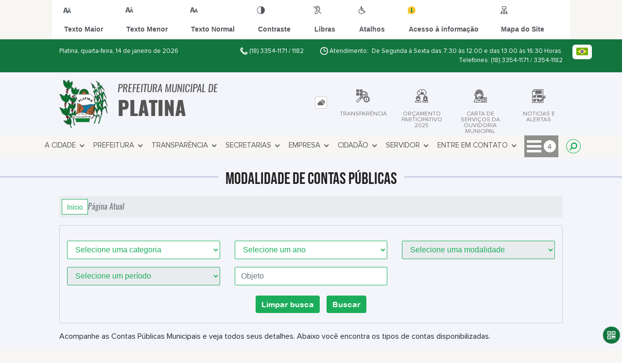

--- FILE ---
content_type: text/html; charset=UTF-8
request_url: https://platina.sp.gov.br/conta-publica
body_size: 15756
content:
<!DOCTYPE html>
<html lang="pt-BR">

<head>
    <meta charset="UTF-8">
    
        
            <meta name="theme-color" content="#1cad5b">
    
    <title>Contas Públicas - Prefeitura Municipal  de Platina</title>
                            <meta name="description" content="Contas Públicas da Prefeitura Municipal  de Platina" />
                            <meta name="keywords" content="contas publicas, prefeitura, municipal, platina, cidade" />
                <meta property="og:url" content="http://platina.sp.gov.br/conta-publica" />
                <meta property="og:image" content="https://www.platina.sp.gov.br/admin/globalarq/logo/f9ca37a6f437bea4a399f2196c6b0877.webp" />
                <meta property="og:title" content="Prefeitura Municipal de Platina" />
                <meta property="og:description" content="Prefeitura Municipal de Platina" />
                <meta property="og:site_name" content="Prefeitura Municipal de Platina" />
                <meta property="og:type" content="website" />
                <meta name="viewport" content="width=device-width, initial-scale=1.0">
    <link rel="stylesheet" type="text/css" href="/site/js/plugins/grid-tab/gridtab.css">    <!-- Le styles -->
    <link href="/admin/icones/familia/style.css" media="screen" rel="stylesheet" type="text/css">
<link href="/site/css/bootstrap-4.3.1/css/bootstrap.min.css" media="screen" rel="stylesheet" type="text/css">
<link href="/site/css/normalize.css" media="screen" rel="stylesheet" type="text/css">
<link href="/site/css/css.css" media="screen" rel="stylesheet" type="text/css">
<link href="/site/css/cssCustom.css?v=1768378748" media="screen" rel="stylesheet" type="text/css">
<link href="/site2/css/css_v2.css" media="screen" rel="stylesheet" type="text/css">
<link href="/site/js/plugins/tradutor/tradutor.css" media="screen" rel="stylesheet" type="text/css">
<link href="/site2/css/font/icomoon_v2/style.css" media="screen" rel="stylesheet" type="text/css">
<link href="/site/css/mini-plugins.css" media="screen" rel="stylesheet" type="text/css">
<link href="/site/css/animate.min.css" media="screen" rel="stylesheet" type="text/css">
<link href="/site/css/ekko-lightbox.css" media="screen" rel="stylesheet" type="text/css">
<link href="/site/js/plugins/calendario/dncalendar-skin.css" media="screen" rel="stylesheet" type="text/css">
<link href="/site/css/font/fontawesome/font-awesome.min.css" media="screen" rel="stylesheet" type="text/css">
<link href="/site/js/plugins/menu/sm-core-css.css" media="screen" rel="stylesheet" type="text/css">
<link href="/site/js/plugins/menu/sm-clean.css" media="screen" rel="stylesheet" type="text/css">
<link href="/site/js/plugins/owlcarousel/owl.carousel.min.css" media="screen" rel="stylesheet" type="text/css">
<link href="/site/js/plugins/owlcarousel/owl.theme.default.min.css" media="screen" rel="stylesheet" type="text/css">
<link href="/site/css/font/ArialNarrow/styles.css" media="screen" rel="stylesheet" type="text/css">
<link href="/site/css/font/ArialRoundedMTBold/styles.css" media="screen" rel="stylesheet" type="text/css">
<link href="/site/css/font/BebasNeue-Regular/styles.css" media="screen" rel="stylesheet" type="text/css">
<link href="/site/css/font/MyriadPro-Regular/styles.css" media="screen" rel="stylesheet" type="text/css">
<link href="/site/css/font/MyriadPro-Light/styles.css" media="screen" rel="stylesheet" type="text/css">
<link href="/site/css/font/MyriadPro-Bold/styles.css" media="screen" rel="stylesheet" type="text/css">
<link href="/site/css/font/Oswald-ExtraLight/styles.css" media="screen" rel="stylesheet" type="text/css">
<link href="/site/css/font/Oswald-LightItalic/styles.css" media="screen" rel="stylesheet" type="text/css">
<link href="/site/css/font/Oswald-Heavy/styles.css" media="screen" rel="stylesheet" type="text/css">
<link href="/site/css/font/Oswald-Regular/styles.css" media="screen" rel="stylesheet" type="text/css">
<link href="/site/css/font/Oswald-RegularItalic/styles.css" media="screen" rel="stylesheet" type="text/css">
<link href="/site/css/font/ProximaNova-Regular/styles.css" media="screen" rel="stylesheet" type="text/css">
<link href="/site/css/speech.css" media="screen" rel="stylesheet" type="text/css">
<link href="/site/js/plugins/acessibilidade/jbility.css" media="screen" rel="stylesheet" type="text/css">
<link href="/admin/globalarq/logo/favicon.webp" rel="shortcut icon" type="image/vnd.microsoft.icon">    
          <script>
          var _paq = window._paq = window._paq || [];
          /* tracker methods like "setCustomDimension" should be called before "trackPageView" */
          _paq.push(['trackPageView']);
          _paq.push(['enableLinkTracking']);
          (function() {
              var u="https://analytics.kingpage.com.br/";
              _paq.push(['setTrackerUrl', u+'matomo.php']);
              _paq.push(['setSiteId', '12']);
              var d=document, g=d.createElement('script'), s=d.getElementsByTagName('script')[0];
              g.async=true; g.src=u+'matomo.js'; s.parentNode.insertBefore(g,s);
          })();
      </script>
    </head>

<style>
     :root {
        --tamanho-fonte-cidade: 40px;
                    --cor-icon: #12753e;
                        /*cores que se trocam*/
            --cor-primaria: #1cad5b;
            --cor-secundaria: #12753e;
                        }

    .img-logo {
        width: 100px;
        height: 100px;
        background: url(/admin/globalarq/logo/f9ca37a6f437bea4a399f2196c6b0877.webp);
        background-size: 100% 100%;
    }

    .img-logo-rodape {
        width: 100px;
        height: 100px;
        background: url(/admin/globalarq/logo/6c020ec4384a485ff88d3939827975f0_reta.webp);
        background-size: 100% 100%;
        margin-bottom: 10px;
    }

    .btn-menu-mobile {
        background: url('../../../../admin/globalarq/logo/f9ca37a6f437bea4a399f2196c6b0877.webp') no-repeat;
        background-size: 50px auto;
    }

    .caixa-dialogo {
        background: linear-gradient(rgba(255, 255, 255, .9), rgba(255, 255, 255, .9)), url('../../admin/globalarq/logo/f9ca37a6f437bea4a399f2196c6b0877.webp') space;
    }
</style>

<body>
    <!-- INICIO VLIBRAS -->
    <div vw class="enabled">
        <div vw-access-button class="active"></div>
        <div vw-plugin-wrapper>
            <div class="vw-plugin-top-wrapper"></div>
        </div>
    </div>
    <!-- FIM VLIBRAS -->
    <!--barra lateral de acessibilidade-->
    
                        <div class="acessibilidade acessibilidade_topo col-md-6 col-lg-12 col-xl-10">
                            <div class="btn-acessibilidade">
                                <img src="/site/js/plugins/acessibilidade/acessibilidade/acessibilidade-btn-mobile.png" alt="Texto Maior" title="Texto Maior" />
                            </div>
                            <div id="increaseFont" class="acessibilidade_div" style="border-top-right-radius: 4px">
                                <div class="img-acessibilidade aumenta-texto">
                                    <img src="/site/js/plugins/acessibilidade/acessibilidade/acessibilidade-aumenta-texto.png" alt="Texto Maior" title="Texto Maior" />
                                </div>
                                <span class="texto-acessibilidade" unselectable="on">Texto Maior</span>
                            </div>
                            <div id="decreaseFont" class="acessibilidade_div">
                                <div class="img-acessibilidade diminui-texto">
                                    <img src="/site/js/plugins/acessibilidade/acessibilidade/acessibilidade-diminui-texto.png" alt="Texto Menor" title="Texto Menor" />
                                </div>
                                <span class="texto-acessibilidade" unselectable="on">Texto Menor</span>
                            </div>
                            <div id="resetaFont" class="acessibilidade_div">
                                <div class="img-acessibilidade reseta-texto">
                                    <img src="/site/js/plugins/acessibilidade/acessibilidade/acessibilidade-reseta-texto.png" alt="Texto Normal" title="Texto Normal" />
                                </div>
                                <span class="texto-acessibilidade" unselectable="on">Texto Normal</span>
                            </div>
                            <div id="contrast" class="acessibilidade_div">
                                <div class="img-acessibilidade contraste">
                                    <img src="/site/js/plugins/acessibilidade/acessibilidade/acessibilidade-contraste.png" alt="Contraste" title="Contraste" />
                                </div>
                                <span class="texto-acessibilidade" unselectable="on">Contraste</span>
                            </div>
                            <a class="mostra-libra" rel="" title="Vlibras">
                                <div class="acessibilidade_div">
                                    <div class="img-acessibilidade libras">
                                        <img src="/site/js/plugins/acessibilidade/acessibilidade/acessibilidade-libras.png" alt="Libras" title="Libras" />
                                    </div>
                                    <span class="texto-acessibilidade" unselectable="on">Libras</span>
                                </div>
                                <div class="caixa-balao">
                                    <div class="balao">
                                        <img src="/site/js/plugins/acessibilidade/acessibilidade/vlibras.gif" alt="Vlibras" title="Vlibras" />
                                        <p>O conteúdo desse portal pode ser acessível em Libras usando o VLibras</p>
                                    </div>
                                </div>
                            </a>
                            <div class="mostra-atalho" rel="" title="Teclas de Atalho">
                                <div class="acessibilidade_div">
                                    <div class="img-acessibilidade libras">
                                        <img src="/site/js/plugins/acessibilidade/acessibilidade/acessibilidade-atalho.png" alt="Libras" title="Libras" />
                                    </div>
                                    <span class="texto-acessibilidade" unselectable="on">Atalhos</span>
                                </div>
                                <div class="caixa-balao caixa-atalho">
                                    <div class="balao">
                                        <p><a id="altZ" title="Abrir Caixa de Pesquisa">Alt + Z - Abrir Caixa de Pesquisa</a></p>
                                        <p><a id="altC" title="Foco no Menu">Alt + C - Foco no Menu</a></p>
                                        <p><a id="altR" title="Ir para o Rodapé do Site">Alt + R - Ir para o Rodapé do Site</a></p>
                                        <p><a id="altB" title="Ativar Alto Contraste">Alt + B - Ativar Alto Contraste</a></p>
                                        <p><a id="altW" title="Aumentar Letra">Alt + W - Aumentar Letra</a></p>
                                        <p><a id="altS" title="Diminuir Letra">Alt + S - Diminuir Letra</a></p>
                                        <p><a id="altQ" title="Letra Normal">Alt + Q - Letra Normal</a></p>
                                        <p><a id="altN" title="Ir para o Conteúdo do Site">Alt + N - Ir para o Conteúdo do Site</a></p>
                                        <p><a id="altL" title="Abrir Libras">Alt + L - Abrir Libras</a></p>
                                    </div>
                                </div>
                            </div><a target="_blank" href="" rel="nofollow" title="Acesso à informação"><div class="acessibilidade_div">
                                        <div class="img-acessibilidade acesso-informacao">
                                            <img src="/site/js/plugins/acessibilidade/acessibilidade/acessibilidade-acesso-informacao.png" alt="Acesso à informação" title="Acesso à informação" />
                                        </div>
                                        <span class="texto-acessibilidade" unselectable="on">Acesso à informação</span>
                                    </div>
                                </a>
                                <a rel="" href="/mapa-site/" title="Mapa do Site">
                                <div class="acessibilidade_div">
                                    <div class="img-acessibilidade">
                                        <img src="/site/js/plugins/acessibilidade/acessibilidade/acessibilidade-mapa-site.png" alt="Libras" title="Libras" />
                                    </div>
                                    <span class="texto-acessibilidade" unselectable="on">Mapa do Site</span>
                                </div>
                            </a>
                        </div>
                    </div>
    <div class="container-all">
        
                
                <style>
                    .conteudo-hidden_v2 {
                        clear: both;
                        display: block;
                        height: 0;
                        width: 0;
                        overflow: hidden;
                        visibility: hidden;
                        margin: 0 !important;
                    }
                </style>

                <div class="container-atendimento desktop" data-tipo="">
                        <div class="center col-md-12 col-lg-12 col-xl-10">
                            <div class="row">
                                <div class="col-sm-4 col-xl-6 titulo-left">
                                    <p>Platina, quarta-feira, 14 de janeiro de 2026
                                        <font class="right"><img src="/site/imagens/atendimento-telefone.png" alt="Telefone" />
                                            (18) 3354-1171 / 1182</font>
                                    </p>
                                </div>
                                <div class="col-sm-6 titulo-right" align="right">
                                    <p>
                                        <img src="/site/imagens/atendimento-horario.png" alt="Atendimento" />
                                        Atendimento: De Segunda à Sexta das 7:30 às 12:00 e das 13:00 às 16:30 Horas. Telefones: (18) 3354-1171 / 3354-1182
                                    </p>
                                </div>
                                <div id="google_translate_element"></div>
                                <div class="wrapper_linguagem" id="linguagem_desktop">
                                    <div class="container_linguagem">
                                        <button class="linguagem_button">
                                            <img src="/site/imagens/linguagem/brasil.png" />
                                        </button>
                                        <div class="linguagem_content animate__fadeIn">
                                            <div class="linguagem_titulo"><p>Idioma</p></div>
                                            <div class="linguagem_card" id="pt">
                                                <img src="/site/imagens/linguagem/brasil.png" />
                                                <p class="linguagem_selecionada">Português</p>
                                            </div>
                                            <div class="linguagem_card" id="en">
                                                <img src="/site/imagens/linguagem/estados-unidos.png" />
                                                <p>English</p>
                                            </div>
                                            <div class="linguagem_card" id="es">
                                                <img src="/site/imagens/linguagem/espanha.png" />
                                                <p>Español</p>
                                            </div>
                                            <div class="linguagem_card" id="fr">
                                                <img src="/site/imagens/linguagem/franca.png" />
                                                <p>Français</p>
                                            </div>
                                            <div class="linguagem_card" id="de">
                                                <img src="/site/imagens/linguagem/alemanha.png" />
                                                <p>Deutsch</p>
                                            </div>
                                            <div class="linguagem_card" id="it">
                                                <img src="/site/imagens/linguagem/italia.png" />
                                                <p>Italiano</p>
                                            </div>
                                        </div>
                                    </div>
                                </div>
                            </div>
                        </div>
                    </div>
                    <div class="container-previsao desktop">
                        <div class="center col-md-12 col-lg-12 col-xl-10">
                            <div class="row"><div class="col-md-6">
                                        <a href="https://www.platina.sp.gov.br/" rel="" title="Prefeitura Municipal  de Platina">
                                            <div class="img-logo"></div>
                                        </a>
                                        <a href="https://www.platina.sp.gov.br/" rel="" title="Prefeitura Municipal  de Platina">
                                            <h2>Prefeitura Municipal  de<br />
                                                <font class="nome-cidade" style="top: 5px;position: relative;">Platina</font>
                                            </h2>
                                        </a>
                                    </div><div class="col-md-6 col-sm-12 padding-topo-0" align="center">
                                    <div class="row">

                                        <div class="col-md-1 col-sm-12">
                                            <ul class="nav nav-pills flex-column" id="previsaoTab" role="tablist">
                                                        <li class="nav-item">
                                                            <a class="nav-link active" id="home-tab" data-toggle="tab" href="#btn-link" role="tab" aria-controls="home" aria-selected="true">
                                                                <div class="img-topo-link"></div>
                                                            </a>
                                                        </li>
                                                    
                                                <li class="nav-item">
                                                    <a class="nav-link " id="profile-tab" data-toggle="tab" href="#btn-previsao" role="tab" aria-controls="profile" aria-selected="false">
                                                        <div class="img-topo-prev"></div>
                                                    </a>
                                                </li>
                                            </ul>
                                        </div>
                                        <!-- /.col-md-4 -->
                                        <div class="col-md-11 col-sm-12">
                                            <div class="tab-content" id="previsaoTabContent"> <div class="tab-pane fade show active text-left text-light padding-tab-pane" id="btn-link" role="tabpanel" aria-labelledby="home-tab"><div class="row link-rapido"><div class="col-lg-3 col-md-6 col-sm-6 alinha-center container-link-rapido" data-has-sub="false">
                                <a href="https://platina.govbr.cloud/pronimtb" rel="nofollow" target="_blank" title="Transparência" class="link-primario-toggle">
                                    <div class="link-primario muda-cor">
                                        <div>
                                            <span class="icon-11"><span class="path1"></span><span class="path2"></span><span class="path3"></span><span class="path4"></span><span class="path5"></span><span class="path6"></span><span class="path7"></span><span class="path8"></span><span class="path9"></span><span class="path10"></span><span class="path11"></span><span class="path12"></span><span class="path13"></span><span class="path14"></span><span class="path15"></span><span class="path16"></span><span class="path17"></span><span class="path18"></span><span class="path19"></span></span>
                                            <p>Transparência</p>
                                        </div>
                                    </div>
                                </a><div class="separa-sub-link"></div></div><div class="col-lg-3 col-md-6 col-sm-6 alinha-center container-link-rapido" data-has-sub="false">
                                <a href="https://www.platina.sp.gov.br/pagina/5/orcamento-participativo/" rel="" target="_self" title="Orçamento Participativo 2025" class="link-primario-toggle">
                                    <div class="link-primario muda-cor">
                                        <div>
                                            <span class="icon-66"><span class="path1"></span><span class="path2"></span><span class="path3"></span><span class="path4"></span><span class="path5"></span><span class="path6"></span><span class="path7"></span><span class="path8"></span><span class="path9"></span></span>
                                            <p>Orçamento Participativo 2025</p>
                                        </div>
                                    </div>
                                </a><div class="separa-sub-link"></div></div><div class="col-lg-3 col-md-6 col-sm-6 alinha-center container-link-rapido" data-has-sub="false">
                                <a href="https://platina.sp.gov.br/public/admin/globalarq/uploads/files/Carta-de-Servi%C3%A7os-ao-Usu%C3%A1rio.pdf" rel="nofollow" target="_blank" title="Carta de Serviços da Ouvidoria Municipal" class="link-primario-toggle">
                                    <div class="link-primario muda-cor">
                                        <div>
                                            <span class="icon-117"><span class="path1"></span><span class="path2"></span><span class="path3"></span><span class="path4"></span><span class="path5"></span><span class="path6"></span><span class="path7"></span><span class="path8"></span><span class="path9"></span><span class="path10"></span><span class="path11"></span><span class="path12"></span></span>
                                            <p>Carta de Serviços da Ouvidoria Municipal</p>
                                        </div>
                                    </div>
                                </a><div class="separa-sub-link"></div></div><div class="col-lg-3 col-md-6 col-sm-6 alinha-center container-link-rapido" data-has-sub="false">
                                <a href="https://www.platina.sp.gov.br/pagina/16/noticias-e-alertas/" rel="" target="_self" title="Noticias e Alertas" class="link-primario-toggle">
                                    <div class="link-primario muda-cor">
                                        <div>
                                            <span class="icon-147"><span class="path1"></span><span class="path2"></span><span class="path3"></span><span class="path4"></span><span class="path5"></span><span class="path6"></span><span class="path7"></span><span class="path8"></span><span class="path9"></span><span class="path10"></span><span class="path11"></span><span class="path12"></span><span class="path13"></span><span class="path14"></span><span class="path15"></span><span class="path16"></span><span class="path17"></span><span class="path18"></span></span>
                                            <p>Noticias e Alertas</p>
                                        </div>
                                    </div>
                                </a><div class="separa-sub-link"></div></div></div>
                                                    </div><div class="tab-pane fade text-left text-light " id="btn-previsao" role="tabpanel" aria-labelledby="profile-tab">
                                                    <div class="previsao_tempo">
                    <div class="container-prev efeito-prev">
                        <div class="mostraPrev" style="display:none !important;"></div>
                        <div class="dia">
                        <div class="alinha-prev">
                            <div class="semana">
                                Terç
                            </div>
                            <div class="data">
                                13/01
                            </div>
                            </div>
                            <div class="tempo"   style="background:url(/site/imagens/prev-tempo/clima.png) -5px -63px no-repeat;">
                            
                            </div>
                            <div class="msg-clima">
                            Chuvas Isoladas
                            </div>
                        </div>
                        <div class="escondePrev" style="display:table !important;">
                        
                        <div class="tempMax">
                            Máx 30&nbsp;°C
                        </div>
                        <div class="tempMin">
                            Min 20&nbsp;°C
                        </div>
                        <div class="separaPrevTemp">
                        
                        </div>
                        <div class="umiIndice">                           
                            <div class="uv">Índice UV</div>
                            <div class="ico">0.0</div>
                        </div>
                        </div>
                    </div> 
                    <div class="container-prev separa-dia">
                        <div class="mostraPrev"></div>
                        <div class="dia">
                        <div class="alinha-prev">
                            <div class="semana">
                                Quar
                            </div>
                            <div class="data">
                                14/01
                            </div>
                            </div>
                            <div class="tempo"   style="background:url(/site/imagens/prev-tempo/clima.png) -4px 4px no-repeat;">
                                
                            </div>
                            <div class="msg-clima">
                            Chuva
                            </div>
                        </div>
                        <div class="escondePrev">
                        
                        <div class="tempMax">
                            Máx 29&nbsp;°C
                        </div>
                        <div class="tempMin">
                            Min 20&nbsp;°C
                        </div>
                        <div class="separaPrevTemp">
                        
                        </div>
                        <div class="umiIndice">                           
                            <div class="uv">Índice UV</div>
                            <div class="ico">0.0</div>
                        </div>
                        </div>
                    </div> 
                    <div class="container-prev separa-dia">
                        <div class="mostraPrev"></div>
                        <div class="dia">
                            <div class="alinha-prev">
                            <div class="semana">
                                Quin
                            </div>
                            <div class="data">
                                15/01
                            </div>
                            </div>
                            <div class="tempo"   style="background:url(/site/imagens/prev-tempo/clima.png) -318px -58px no-repeat;">
                                
                            </div>
                            <div class="msg-clima">
                            Parcialmente Nublado
                            </div>
                        </div>
                        <div class="escondePrev">
                        
                        <div class="tempMax">
                            Máx 28&nbsp;°C
                        </div>
                        <div class="tempMin">
                            Min 18&nbsp;°C
                        </div>
                        <div class="separaPrevTemp">
                        
                        </div>
                        <div class="umiIndice">                           
                            <div class="uv">Índice UV</div>
                            <div class="ico">0.0</div>
                        </div>
                        </div>
                    </div> 
                    <div class="container-prev separa-dia">
                        <div class="mostraPrev"></div>
                        <div class="dia">
                        <div class="alinha-prev">
                            <div class="semana">
                                Sext
                            </div>
                            <div class="data">
                                16/01
                            </div>
                            </div>
                            <div class="tempo"   style="background:url(/site/imagens/prev-tempo/clima.png) -5px -63px no-repeat;">
                                
                            </div>
                            <div class="msg-clima">
                            Chuvas Isoladas
                            </div>
                        </div>
                        <div class="escondePrev">
                        
                        <div class="tempMax">
                            Máx 31&nbsp;°C
                        </div>
                        <div class="tempMin">
                            Min 20&nbsp;°C
                        </div>
                        <div class="separaPrevTemp">
                        
                        </div>
                        <div class="umiIndice">                           
                            <div class="uv">Índice UV</div>
                            <div class="ico">0.0</div>
                        </div>
                        </div>
                    </div> 
                    </div> 
                    
                                                </div>
                                            </div>
                                            <!--tab content end-->
                                        </div><!-- col-md-8 end -->
                                    </div>
                                </div>
                            </div>
                        </div>
                    </div>

                    <!--menu da versão desktop-->
                    <div class="container-menu">
                        <div class="menu padding-0 center col-md-12 col-lg-11 col-xl-10">
                            <div class="wrapper_linguagem" style="display: none">
                                <div class="container_linguagem">
                                    <button class="linguagem_button">
                                        <img src="/site/imagens/linguagem/brasil.png" />
                                    </button>
                                    <div class="linguagem_content animate__fadeIn">
                                        <div class="linguagem_titulo"><p>Idioma</p></div>
                                        <div class="linguagem_card" id="pt">
                                            <img src="/site/imagens/linguagem/brasil.png" />
                                            <p class="linguagem_selecionada">Português</p>
                                        </div>
                                        <div class="linguagem_card" id="en">
                                            <img src="/site/imagens/linguagem/estados-unidos.png" />
                                            <p>English</p>
                                        </div>
                                        <div class="linguagem_card" id="es">
                                            <img src="/site/imagens/linguagem/espanha.png" />
                                            <p>Español</p>
                                        </div>
                                        <div class="linguagem_card" id="fr">
                                            <img src="/site/imagens/linguagem/franca.png" />
                                            <p>Français</p>
                                        </div>
                                        <div class="linguagem_card" id="de">
                                            <img src="/site/imagens/linguagem/alemanha.png" />
                                            <p>Deutsch</p>
                                        </div>
                                        <div class="linguagem_card" id="it">
                                            <img src="/site/imagens/linguagem/italia.png" />
                                            <p>Italiano</p>
                                        </div>
                                    </div>
                                </div>
                            </div>
                            <nav id="main-nav" class="greedy">
                            
                            <div class="btn-menu-mobile">
                                <div id="toggle">
                                    <div class="one"></div>
                                    <div class="two"></div>
                                    <div class="three"></div>
                                </div>
                                <a href="https://www.platina.sp.gov.br/" rel="" title="Prefeitura Municipal  de Platina">
                                    <p>Prefeitura Municipal  de</p>
                                    <span>Platina</span>
                                </a>
                            </div><!-- Sample menu definition -->
                                <ul id="main-menu" class="sm sm-clean left links">
                                    <li class="grupo-menu box-shadow"><a href=# target=_self rel="">A Cidade</a><ul><li class="box-shadow sub-link"><a href=https://www.platina.sp.gov.br/ target=_self rel="">Página Principal</a></li><li class="box-shadow sub-link"><a href=https://www.platina.sp.gov.br/pagina/2/cidade-digital target=_self rel="">Cidade Digital</a></li><li class="box-shadow sub-link"><a href=http://platina.sp.gov.br/cidade target=_self rel="">História do Município</a></li><li class="box-shadow sub-link"><a href=http://platina.sp.gov.br/cidade/hino target=_self rel="">Hino</a></li><li class="box-shadow sub-link"><a href=http://platina.sp.gov.br/guia-da-cidade target=_self rel="">Guia da Cidade</a></li><li class="box-shadow sub-link"><a href=http://platina.sp.gov.br/cidade/simbolo target=_self rel="">Símbolos Municipais</a></li><li class="box-shadow sub-link"><a href=http://platina.sp.gov.br/album-de-fotos target=_self rel="">Álbuns</a></li><li class="box-shadow sub-link"><a href=http://platina.sp.gov.br/web-radio target=_self rel="">Web Rádio</a></li></ul></li><li class="grupo-menu box-shadow"><a href=# target=_self rel="">Prefeitura</a><ul><li class="box-shadow sub-link"><a href=http://platina.sp.gov.br/prefeitura target=_self rel="">Galeria de Prefeitos</a></li><li class="box-shadow sub-link"><a href=http://platina.sp.gov.br/prefeitura/organograma target=_self rel="">Organograma</a></li><li class="box-shadow sub-link"><a href=https://www.platina.sp.gov.br/pagina/3/legislatura target=_self rel="">Legislatura</a></li><li class="box-shadow sub-link"><a href=http://platina.sp.gov.br/estrutura target=_self rel="">Estrutura Física</a></li><li class="box-shadow sub-link"><a href=http://platina.sp.gov.br/galeria-videos target=_self rel="">Canal da Prefeitura</a></li><li class="box-shadow sub-link"><a href=http://platina.sp.gov.br/comissao target=_self rel="">Comissões e Conselhos</a></li><li class="box-shadow sub-link"><a href=http://platina.sp.gov.br/audiencia-publica target=_self rel="">Audiências Públicas</a></li><li class="box-shadow sub-link"><a href=http://platina.sp.gov.br/evento target=_self rel="">Calendário de eventos</a></li><li class="box-shadow sub-link"><a href=http://platina.sp.gov.br/glossario target=_self rel="">Glossário</a></li><li class="box-shadow sub-link"><a href=http://platina.sp.gov.br/prefeitura/telefones target=_self rel="">Telefones Úteis</a></li><li class="box-shadow sub-link"><a href=http://platina.sp.gov.br/prefeitura/links-uteis target=_self rel="">Links Úteis</a></li><li class="box-shadow sub-link"><a href=http://platina.sp.gov.br/expediente target=_self rel="">Expediente</a></li></ul></li><li class="grupo-menu box-shadow"><a href=# target=_self rel="">Transparência</a><ul><li class="box-shadow sub-link"><a href=https://platina.govbr.cloud/pronimtb target=_blank rel="nofollow">Portal da Transparência (GovBR)</a></li><li class="box-shadow sub-link"><a href=http://platina.sp.gov.br/conta-publica target=_self rel="">Contas Públicas</a></li><li class="box-shadow sub-link"><a href=http://platina.sp.gov.br/licitacao target=_self rel="">Licitação</a></li><li class="box-shadow sub-link"><a href=http://platina.sp.gov.br/ata-abertura target=_self rel="">Atas de Abertura</a></li><li class="box-shadow sub-link"><a href=http://platina.sp.gov.br/ata-registro-preco target=_self rel="">Atas de Registro de Preço</a></li><li class="box-shadow sub-link"><a href=http://platina.sp.gov.br/contrato target=_self rel="">Contratos</a></li><li class="box-shadow sub-link"><a href=http://platina.sp.gov.br/itr target=_self rel="">Itr</a></li><li class="box-shadow sub-link"><a href=http://platina.sp.gov.br/plano-municipal target=_self rel="">Planos Municipais</a></li><li class="box-shadow sub-link"><a href=http://platina.sp.gov.br/consulta-protocolo target=_self rel="">Protocolo</a></li><li class="box-shadow sub-link"><a href=http://platina.sp.gov.br/terceiro-setor target=_self rel="">Terceiro Setor</a></li><li class="box-shadow sub-link"><a href=http://platina.sp.gov.br/legislacao target=_self rel="">Legislação</a></li><li class="box-shadow sub-link"><a href=http://platina.sp.gov.br/unidade-fiscal target=_self rel="">Unidade Fiscal</a></li></ul></li><li class="grupo-menu box-shadow"><a href='#' target=_self rel="">Secretarias</a><ul><li class="grupo-menu box-shadow"><a href=https://www.platina.sp.gov.br/pagina/11/administracao-planejamento-gestao-e-recursos-humanos target=_self rel="">Administração, Planejamento, Gestão e RH</a><ul><li class="grupo-menu box-shadow"><a href=https://www.platina.sp.gov.br/admin/cria-pagina/pagina/cria/23 target=_self rel="">Tecnologia</a><ul><li class="box-shadow sub-link"><a href=https://www.platina.sp.gov.br/pagina/22/monitoramento/ target=_self rel="">Monitoramento</a></li></ul></li></ul></li><li class="grupo-menu box-shadow"><a href=https://www.platina.sp.gov.br/pagina/13/agricultura target=_self rel="">Agricultura</a><ul><li class="box-shadow sub-link"><a href=https://www.platina.sp.gov.br/pagina/15/alertas target=_self rel="">Alertas</a></li></ul></li><li class="grupo-menu box-shadow"><a href='#' target=_self rel="">Saúde</a><ul><li class="box-shadow sub-link"><a href=https://www.platina.sp.gov.br/pagina/6/estoque-de-medicamento-sus-farmacia target=_self rel="">Farmácia</a></li></ul></li><li class="grupo-menu box-shadow"><a href=# target=_self rel="">Educação</a><ul><li class="box-shadow sub-link"><a href=https://www.platina.sp.gov.br/portal-educacao target=_self rel="">Portal da Educação</a></li><li class="box-shadow sub-link"><a href=https://www.platina.sp.gov.br/pagina/21/matriculas-escolares target=_self rel="">Matriculas Escolares</a></li></ul></li></ul></li><li class="grupo-menu box-shadow"><a href=http://platina.sp.gov.br/empresa target=_self rel="">Empresa</a><ul><li class="box-shadow sub-link"><a href=https://www.platina.sp.gov.br/pagina/4/nota-fiscal-eletronica target=_blank rel="nofollow">Nota Fiscal Eletrônica</a></li><li class="box-shadow sub-link"><a href=http://platina.sp.gov.br/licitacao target=_self rel="">Licitação</a></li><li class="box-shadow sub-link"><a href=http://platina.sp.gov.br/ata-abertura target=_self rel="">Atas de Abertura</a></li><li class="box-shadow sub-link"><a href=http://platina.sp.gov.br/ata-registro-preco target=_self rel="">Atas de Registro de Preço</a></li><li class="box-shadow sub-link"><a href=http://platina.sp.gov.br/contrato target=_self rel="">Contratos</a></li><li class="box-shadow sub-link"><a href=http://platina.sp.gov.br/noticia/categoria target=_self rel="">Notícias</a></li><li class="box-shadow sub-link"><a href=http://platina.sp.gov.br/prefeitura/perguntas-frequentes target=_self rel="">Perguntas Frequentes</a></li></ul></li><li class="grupo-menu box-shadow"><a href=http://platina.sp.gov.br/cidadao target=_self rel="">Cidadão</a><ul><li class="box-shadow sub-link"><a href=http://platina.sp.gov.br/licitacao target=_self rel="">Licitação</a></li><li class="box-shadow sub-link"><a href=http://platina.sp.gov.br/legislacao target=_self rel="">Legislação</a></li><li class="box-shadow sub-link"><a href=http://platina.sp.gov.br/conta-publica target=_self rel="">Contas Públicas</a></li><li class="box-shadow sub-link"><a href=http://platina.sp.gov.br/contrato target=_self rel="">Contratos</a></li><li class="box-shadow sub-link"><a href=http://platina.sp.gov.br/agendamento target=_self rel="">Agendamento Online</a></li><li class="box-shadow sub-link"><a href=http://platina.sp.gov.br/concurso target=_self rel="">Concurso</a></li><li class="box-shadow sub-link"><a href=https://www.govbrdioenet.com.br/list/platina target=_blank rel="nofollow">Diário Oficial</a></li><li class="box-shadow sub-link"><a href=http://platina.sp.gov.br/bolsa-familia target=_self rel="">Bolsa Família</a></li><li class="box-shadow sub-link"><a href=http://platina.sp.gov.br/junta-militar target=_self rel="">Junta Militar</a></li><li class="box-shadow sub-link"><a href=http://platina.sp.gov.br/denuncia-de-descarte target=_self rel="">Denúncia de Descarte Irregular</a></li><li class="box-shadow sub-link"><a href=http://platina.sp.gov.br/meio-ambiente target=_self rel="">Meio Ambiente</a></li><li class="box-shadow sub-link"><a href=http://platina.sp.gov.br/noticia/categoria target=_self rel="">Notícias</a></li><li class="box-shadow sub-link"><a href=http://platina.sp.gov.br/portal-educacao target=_self rel="">Portal da Educação</a></li><li class="box-shadow sub-link"><a href=http://platina.sp.gov.br/prefeitura/perguntas-frequentes target=_self rel="">Perguntas Frequentes</a></li><li class="box-shadow sub-link"><a href=http://platina.sp.gov.br/sus target=_self rel="">Sus</a></li><li class="box-shadow sub-link"><a href=http://platina.sp.gov.br/carta-servico/categoria target=_self rel="">Carta de Serviço</a></li></ul></li><li class="grupo-menu box-shadow"><a href=# target=_self rel="">Servidor</a><ul><li class="box-shadow sub-link"><a href=http://platina.sp.gov.br/webmail target=_blank rel="nofollow">Webmail</a></li></ul></li><li class="grupo-menu box-shadow"><a href=# target=_self rel="">Entre em Contato</a><ul><li class="box-shadow sub-link"><a href=http://platina.sp.gov.br/sic-servico-de-informacao-ao-cidadao target=_self rel="">Sic</a></li><li class="box-shadow sub-link"><a href=http://platina.sp.gov.br/ouvidoria target=_self rel="">Ouvidoria</a></li><li class="box-shadow sub-link"><a href=http://platina.sp.gov.br/carta-servico/categoria target=_self rel="">Carta de Serviço</a></li><li class="box-shadow sub-link"><a href=http://platina.sp.gov.br/fale-conosco target=_self rel="">Fale Conosco</a></li><li class="box-shadow sub-link"><a href=http://platina.sp.gov.br/poda-arvore target=_self rel="">Poda de Árvores</a></li><li class="box-shadow sub-link"><a href=http://platina.sp.gov.br/troca-de-lampada target=_self rel="">Troca de Lâmpadas</a></li><li class="box-shadow sub-link"><a href=http://platina.sp.gov.br/denuncia-de-descarte target=_self rel="">Denúncia de Descarte Irregular</a></li></ul></li><li class="box-shadow"><a href=https://platina.govbr.cloud/PortalServidorPM#/ target=_blank rel="nofollow">Portal do Servidor</a></li><li class="box-shadow"><a href=https://www.govbrdioenet.com.br/list/platina target=_blank rel="nofollow">Diário Oficial</a></li><li class="box-shadow"><a href=https://www.platina.sp.gov.br/pagina/5/orcamento-participativo target=_self rel="">Orçamento Participativo</a></li><li class="box-shadow"><a href=http://platina.sp.gov.br/covid target=_self rel="">Covid-19</a></li>
                                </ul>
                                <button>
                                    <div id="toggle-btn">
                                        <div class="menu-icon"></div>
                                    </div>
                                </button>
                                <ul class="hidden-links hidden row"></ul>
                                <ul class="btn-busca right">
                                    <li class="desktop nav-busca">
                                        <span class="nav-link recebe-tema-busca" title=""><i class="fa fa-search" aria-hidden="true"></i>
                                            <div class="search-box animated flipInX">
                                                <form class="frmBuscaCompleta" method="get" action="#">
                                                    <input class="busca buscaCompletaTexto" type="text" placeholder="Pesquisar" onfocus="Pesquisar" onblur="Pesquisar" />
                                                    <input class="enviar_busca btnBuscaCompleta" id="btnBuscaCompleta" type="button" value="Buscar" />
                                                </form>
                                            </div>
                                        </span>
                                    </li>
                                </ul>
                                </nav>
                                <div class="btn_busca_v1">
                                    <form class="frmBuscaCompleta_mobile" method="get" action="#">
                                        <input class="busca buscaCompletaTexto_mobile" type="text" placeholder="Pesquisar" />
                                        <input class="enviar_busca btnBuscaCompleta_mobile" type="submit" value="Buscar" />
                                    </form>
                                </div>
                                <div class="link-rapido-mobile"><div class="row link-rapido"><div class="col-lg-3 col-md-6 col-sm-6 alinha-center container-link-rapido" data-has-sub="false">
                                <a href="https://platina.govbr.cloud/pronimtb" rel="nofollow" target="_blank" title="Transparência" class="link-primario-toggle">
                                    <div class="link-primario muda-cor">
                                        <div>
                                            <span class="icon-11"><span class="path1"></span><span class="path2"></span><span class="path3"></span><span class="path4"></span><span class="path5"></span><span class="path6"></span><span class="path7"></span><span class="path8"></span><span class="path9"></span><span class="path10"></span><span class="path11"></span><span class="path12"></span><span class="path13"></span><span class="path14"></span><span class="path15"></span><span class="path16"></span><span class="path17"></span><span class="path18"></span><span class="path19"></span></span>
                                            <p>Transparência</p>
                                        </div>
                                    </div>
                                </a><div class="separa-sub-link"></div></div><div class="col-lg-3 col-md-6 col-sm-6 alinha-center container-link-rapido" data-has-sub="false">
                                <a href="https://www.platina.sp.gov.br/pagina/5/orcamento-participativo/" rel="" target="_self" title="Orçamento Participativo 2025" class="link-primario-toggle">
                                    <div class="link-primario muda-cor">
                                        <div>
                                            <span class="icon-66"><span class="path1"></span><span class="path2"></span><span class="path3"></span><span class="path4"></span><span class="path5"></span><span class="path6"></span><span class="path7"></span><span class="path8"></span><span class="path9"></span></span>
                                            <p>Orçamento Participativo 2025</p>
                                        </div>
                                    </div>
                                </a><div class="separa-sub-link"></div></div><div class="col-lg-3 col-md-6 col-sm-6 alinha-center container-link-rapido" data-has-sub="false">
                                <a href="https://platina.sp.gov.br/public/admin/globalarq/uploads/files/Carta-de-Servi%C3%A7os-ao-Usu%C3%A1rio.pdf" rel="nofollow" target="_blank" title="Carta de Serviços da Ouvidoria Municipal" class="link-primario-toggle">
                                    <div class="link-primario muda-cor">
                                        <div>
                                            <span class="icon-117"><span class="path1"></span><span class="path2"></span><span class="path3"></span><span class="path4"></span><span class="path5"></span><span class="path6"></span><span class="path7"></span><span class="path8"></span><span class="path9"></span><span class="path10"></span><span class="path11"></span><span class="path12"></span></span>
                                            <p>Carta de Serviços da Ouvidoria Municipal</p>
                                        </div>
                                    </div>
                                </a><div class="separa-sub-link"></div></div><div class="col-lg-3 col-md-6 col-sm-6 alinha-center container-link-rapido" data-has-sub="false">
                                <a href="https://www.platina.sp.gov.br/pagina/16/noticias-e-alertas/" rel="" target="_self" title="Noticias e Alertas" class="link-primario-toggle">
                                    <div class="link-primario muda-cor">
                                        <div>
                                            <span class="icon-147"><span class="path1"></span><span class="path2"></span><span class="path3"></span><span class="path4"></span><span class="path5"></span><span class="path6"></span><span class="path7"></span><span class="path8"></span><span class="path9"></span><span class="path10"></span><span class="path11"></span><span class="path12"></span><span class="path13"></span><span class="path14"></span><span class="path15"></span><span class="path16"></span><span class="path17"></span><span class="path18"></span></span>
                                            <p>Noticias e Alertas</p>
                                        </div>
                                    </div>
                                </a><div class="separa-sub-link"></div></div></div></div>
                        </div>
                    </div>
                
        <div class="container-conteudo background-cinza padding-padrao">
    <div class="container-titulo">
        <h1><span>MODALIDADE DE CONTAS PÚBLICAS</span></h1>                
    </div>

    <div class="center alinha-justify col-md-12 col-lg-12 col-xl-10"> 
        <nav aria-label="breadcrumb">
            <ol class="breadcrumb">
                <li class="breadcrumb-item"><a href="/">Início</a></li>
                <li class="breadcrumb-item active" aria-current="page">Página Atual</li>
            </ol>
        </nav>
        <div class="container-filtro padding-15 col-md-12 col-lg-12 col-xl-12 alinha-center">
        <form method="get" name="BuscaConta" action="&#x2F;conta-publica&#x2F;busca-completa-lista&#x2F;page&#x2F;1&#x2F;busca" id="BuscaConta">    <div class="form-group">
        <input type="hidden" name="csrf" value="e47c12a9dc1cb435b4d95024c60a6922-c4c06a21893279fdd33e0f63383c17ed">    </div>

            <div class="row">
                <div class="form-group col-sm-12 col-md-6 col-lg-4 col-xl-4">
                    <select name="categoria_conta" id="categoria_conta" class="form-control"><option value="">Selecione uma categoria</option>
<option value="29">Anexo de metas fiscais</option>
<option value="28">Aplicação de recursos na saúde</option>
<option value="21">Aplicação dos Recursos Próprios em Ensino</option>
<option value="35">Audiência Pública LDO</option>
<option value="34">Audiência Pública LOA</option>
<option value="32">Audiência Publica Metas</option>
<option value="33">Audiência Pública PPA</option>
<option value="31">Audiência Publica Saúde</option>
<option value="1">Balancetes</option>
<option value="25">Balanços</option>
<option value="26">Parecer do Tribunal de Contas</option>
<option value="15">Peças de Planejamento</option>
<option value="27">Relatório de Gestão Fiscal</option>
<option value="2">Relatório Resumido da Execução Orçamentária</option>
<option value="30">SIAFIC</option></select>                </div>
                <div class="form-group col-sm-12 col-md-6 col-lg-4 col-xl-4">
                    <select name="ano_conta" id="ano_conta" class="form-control"><option value="">Selecione um ano</option>
<option value="2025">2025</option>
<option value="2024">2024</option>
<option value="2023">2023</option>
<option value="2022">2022</option>
<option value="2021">2021</option>
<option value="2020">2020</option>
<option value="2019">2019</option>
<option value="2018">2018</option>
<option value="2017">2017</option>
<option value="2016">2016</option>
<option value="2015">2015</option>
<option value="2014">2014</option>
<option value="2013">2013</option>
<option value="2012">2012</option>
<option value="2011">2011</option>
<option value="2010">2010</option>
<option value="2009">2009</option></select>                </div>
                <div class="form-group col-sm-12 col-md-6 col-lg-4 col-xl-4">
                    <select name="modalidade_conta" id="modalidade_conta" class="form-control" style="cursor&#x3A;&#x20;not-allowed" disabled="disabled"><option value="">Selecione uma modalidade</option></select>                </div>
                <div class="form-group col-sm-12 col-md-6 col-lg-4 col-xl-4">
                    <select name="periodo_conta" id="periodo_conta" class="form-control" style="cursor&#x3A;&#x20;not-allowed" disabled="disabled"><option value="">Selecione um período</option></select>                </div>
                <div class="form-group col-sm-12 col-md-6 col-lg-4 col-xl-4">
                    <input type="text" name="descricao_conta" id="descricao_conta" placeholder="Objeto" class="form-control" value="">                </div>
            </div> 
            </form>            <button type="button" name="btn_reset_conta" class="btn&#x20;btn-primary&#x20;btn-padrao" id="btn_reset_conta" value="">Limpar busca</button>            <input type="submit" name="btn_busca" class="btn_busca&#x20;btn&#x20;btn-primary&#x20;btn-padrao" onclick="document.BuscaConta.submit&#x28;&#x29;&#x3B;" id="btn_busca" value="Buscar">        </div> 
        <div class="separa-conteudo"></div>
        <p>Acompanhe as Contas Públicas Municipais e veja todos seus detalhes. Abaixo você encontra os tipos de contas disponibilizadas.</p>
        <div class="separa-conteudo"></div>
        <div class="mostra-aba">
            <dl class="gridtab-1">
                                    <dt>
                        <div class="icon icon-descricao-dados">
                            <span class="path1"></span>
                        </div>
                        <p class="center">Ultimas Contas Públicas ativas cadastradas</p>
                        <div class="seta-servico"></div>
                    </dt>
                    <dd>
                        <table class='table table-bordered table-striped'>
                            <thead class='table-dark'>
                                <tr>
                                    <th style="vertical-align: middle;" class="alinha-center" scope='col'><strong>DESCRICAO</strong></th>
                                    <th style="vertical-align: middle;" class="alinha-center" scope='col'><strong>ANO</strong></th>
                                    <th style="vertical-align: middle;" class="alinha-center" scope='col'><strong>TIPO</strong></th>
                                    <th style="vertical-align: middle;" class="alinha-center" scope='col'><strong>PERIODO</strong></th>
                                    <th style="vertical-align: middle;" class="alinha-center">DATA</th>
                                    <th style="vertical-align: middle;" class="alinha-center">DETALHES</th>
                                </tr>
                            </thead>
                            <tbody>
                                                                    <tr>
                                        <td>ENSINO</td>
                                        <td>2025</td>
                                        <td>Receitas e Despesas C/ Manutenção e Desenvolvimento do Ensino</td>
                                        <td>2º Bimestre</td>
                                        <td>16/05/2025</td>
                                        <td class="alinha-center"><a href="/conta-publica/detalhe/714/ensino/"><i class="fa fa-plus btn-table" aria-hidden="true">&nbsp;Detalhes</i></a></td>
                                    </tr>
                                                                    <tr>
                                        <td>DEMONSTRATIVO DE RESTOS A PAGAR</td>
                                        <td>2025</td>
                                        <td>Dem. Restos a Pagar</td>
                                        <td>2º Bimestre</td>
                                        <td>16/05/2025</td>
                                        <td class="alinha-center"><a href="/conta-publica/detalhe/712/demonstrativo-de-restos-a-pagar/"><i class="fa fa-plus btn-table" aria-hidden="true">&nbsp;Detalhes</i></a></td>
                                    </tr>
                                                                    <tr>
                                        <td>DEMONSTRATIVO RESULTADO PRIMARIO</td>
                                        <td>2025</td>
                                        <td>Dem. do Resultado Primário</td>
                                        <td>2º Bimestre</td>
                                        <td>16/05/2025</td>
                                        <td class="alinha-center"><a href="/conta-publica/detalhe/711/demonstrativo-resultado-primario/"><i class="fa fa-plus btn-table" aria-hidden="true">&nbsp;Detalhes</i></a></td>
                                    </tr>
                                                                    <tr>
                                        <td>DEMONSTRATIVO RESULTADO NOMINAL</td>
                                        <td>2025</td>
                                        <td>Dem. do Resultado Nominal</td>
                                        <td>2º Bimestre</td>
                                        <td>16/05/2025</td>
                                        <td class="alinha-center"><a href="/conta-publica/detalhe/710/demonstrativo-resultado-nominal/"><i class="fa fa-plus btn-table" aria-hidden="true">&nbsp;Detalhes</i></a></td>
                                    </tr>
                                                                    <tr>
                                        <td>DEMONSTRATIVO DE RECEITAS E DESPESAS PREVIDENCIÁRIAS</td>
                                        <td>2025</td>
                                        <td>Receitas e Despesas Previdenciárias</td>
                                        <td>2º Bimestre</td>
                                        <td>16/05/2025</td>
                                        <td class="alinha-center"><a href="/conta-publica/detalhe/709/demonstrativo-de-receitas-e-despesas-previdenciarias/"><i class="fa fa-plus btn-table" aria-hidden="true">&nbsp;Detalhes</i></a></td>
                                    </tr>
                                                                    <tr>
                                        <td>RECEITA CORRENTE LIQUIDA</td>
                                        <td>2025</td>
                                        <td>Dem. Receita Cor. Líquida</td>
                                        <td>2º Bimestre</td>
                                        <td>16/05/2025</td>
                                        <td class="alinha-center"><a href="/conta-publica/detalhe/708/receita-corrente-liquida/"><i class="fa fa-plus btn-table" aria-hidden="true">&nbsp;Detalhes</i></a></td>
                                    </tr>
                                                                    <tr>
                                        <td>DEMONSTRATIVO FUNÇÃO SUBFUNÇÃO</td>
                                        <td>2025</td>
                                        <td>Dem. Função e Subfunção</td>
                                        <td>2º Bimestre</td>
                                        <td>16/05/2025</td>
                                        <td class="alinha-center"><a href="/conta-publica/detalhe/707/demonstrativo-funcao-subfuncao/"><i class="fa fa-plus btn-table" aria-hidden="true">&nbsp;Detalhes</i></a></td>
                                    </tr>
                                                                    <tr>
                                        <td>BALANCO ORCAMENTARIO</td>
                                        <td>2025</td>
                                        <td>Balanço Orçamentário</td>
                                        <td>2º Bimestre</td>
                                        <td>16/05/2025</td>
                                        <td class="alinha-center"><a href="/conta-publica/detalhe/706/balanco-orcamentario/"><i class="fa fa-plus btn-table" aria-hidden="true">&nbsp;Detalhes</i></a></td>
                                    </tr>
                                                                    <tr>
                                        <td>BALANCETE DA RECEITA</td>
                                        <td>2025</td>
                                        <td>Balancete da Receita</td>
                                        <td>Abril</td>
                                        <td>12/05/2025</td>
                                        <td class="alinha-center"><a href="/conta-publica/detalhe/674/balancete-da-receita/"><i class="fa fa-plus btn-table" aria-hidden="true">&nbsp;Detalhes</i></a></td>
                                    </tr>
                                                                    <tr>
                                        <td>BALANCETE DA RECEITA</td>
                                        <td>2025</td>
                                        <td>Balancete da Receita</td>
                                        <td>Março</td>
                                        <td>12/05/2025</td>
                                        <td class="alinha-center"><a href="/conta-publica/detalhe/673/balancete-da-receita/"><i class="fa fa-plus btn-table" aria-hidden="true">&nbsp;Detalhes</i></a></td>
                                    </tr>
                                                                    <tr>
                                        <td>BALANCETE DA RECEITA</td>
                                        <td>2025</td>
                                        <td>Balancete da Receita</td>
                                        <td>Fevereiro</td>
                                        <td>12/05/2025</td>
                                        <td class="alinha-center"><a href="/conta-publica/detalhe/672/balancete-da-receita/"><i class="fa fa-plus btn-table" aria-hidden="true">&nbsp;Detalhes</i></a></td>
                                    </tr>
                                                                    <tr>
                                        <td>BALANCETE DA RECEITA</td>
                                        <td>2025</td>
                                        <td>Balancete da Receita</td>
                                        <td>Janeiro</td>
                                        <td>12/05/2025</td>
                                        <td class="alinha-center"><a href="/conta-publica/detalhe/671/balancete-da-receita/"><i class="fa fa-plus btn-table" aria-hidden="true">&nbsp;Detalhes</i></a></td>
                                    </tr>
                                                                    <tr>
                                        <td>BALANCETE DA DESPESA</td>
                                        <td>2025</td>
                                        <td>Balancete da Despesa</td>
                                        <td>Abril</td>
                                        <td>12/05/2025</td>
                                        <td class="alinha-center"><a href="/conta-publica/detalhe/670/balancete-da-despesa/"><i class="fa fa-plus btn-table" aria-hidden="true">&nbsp;Detalhes</i></a></td>
                                    </tr>
                                                                    <tr>
                                        <td>BALANCETE DA DESPESA</td>
                                        <td>2025</td>
                                        <td>Balancete da Despesa</td>
                                        <td>Março</td>
                                        <td>12/05/2025</td>
                                        <td class="alinha-center"><a href="/conta-publica/detalhe/669/balancete-da-despesa/"><i class="fa fa-plus btn-table" aria-hidden="true">&nbsp;Detalhes</i></a></td>
                                    </tr>
                                                                    <tr>
                                        <td>BALANCETE DA DESPESA</td>
                                        <td>2025</td>
                                        <td>Balancete da Despesa</td>
                                        <td>Fevereiro</td>
                                        <td>12/05/2025</td>
                                        <td class="alinha-center"><a href="/conta-publica/detalhe/668/balancete-da-despesa/"><i class="fa fa-plus btn-table" aria-hidden="true">&nbsp;Detalhes</i></a></td>
                                    </tr>
                                                                    <tr>
                                        <td>BALANCETE DA DESPESA</td>
                                        <td>2025</td>
                                        <td>Balancete da Despesa</td>
                                        <td>Janeiro</td>
                                        <td>12/05/2025</td>
                                        <td class="alinha-center"><a href="/conta-publica/detalhe/667/balancete-da-despesa/"><i class="fa fa-plus btn-table" aria-hidden="true">&nbsp;Detalhes</i></a></td>
                                    </tr>
                                                                    <tr>
                                        <td>ENSINO</td>
                                        <td>2025</td>
                                        <td>Receitas e Despesas C/ Manutenção e Desenvolvimento do Ensino</td>
                                        <td>1º Bimestre</td>
                                        <td>21/03/2025</td>
                                        <td class="alinha-center"><a href="/conta-publica/detalhe/713/ensino/"><i class="fa fa-plus btn-table" aria-hidden="true">&nbsp;Detalhes</i></a></td>
                                    </tr>
                                                                    <tr>
                                        <td>DEMONSTRATIVO DE RESTOS A PAGAR</td>
                                        <td>2025</td>
                                        <td>Dem. Restos a Pagar</td>
                                        <td>1º Bimestre</td>
                                        <td>21/03/2025</td>
                                        <td class="alinha-center"><a href="/conta-publica/detalhe/705/demonstrativo-de-restos-a-pagar/"><i class="fa fa-plus btn-table" aria-hidden="true">&nbsp;Detalhes</i></a></td>
                                    </tr>
                                                                    <tr>
                                        <td>DEMONSTRATIVO RESULTADO PRIMARIO</td>
                                        <td>2025</td>
                                        <td>Dem. do Resultado Primário</td>
                                        <td>1º Bimestre</td>
                                        <td>21/03/2025</td>
                                        <td class="alinha-center"><a href="/conta-publica/detalhe/704/demonstrativo-resultado-primario/"><i class="fa fa-plus btn-table" aria-hidden="true">&nbsp;Detalhes</i></a></td>
                                    </tr>
                                                                    <tr>
                                        <td>DEMONSTRATIVO RESULTADO NOMINAL</td>
                                        <td>2025</td>
                                        <td>Dem. do Resultado Nominal</td>
                                        <td>1º Bimestre</td>
                                        <td>21/03/2025</td>
                                        <td class="alinha-center"><a href="/conta-publica/detalhe/703/demonstrativo-resultado-nominal/"><i class="fa fa-plus btn-table" aria-hidden="true">&nbsp;Detalhes</i></a></td>
                                    </tr>
                                                            </tbody>
                        </table>
                    </dd>
                                <dt>
                    <div class="icon icon-arquivos-auxiliares">
                        <span class="path1"></span>
                    </div>
                    <p class="center">Contas Públicas por categoria</p>
                    <div class="seta-servico"></div>
                </dt>
                <dd>
                    <div class="row">
                        <div class="col-sm-6 col-md-4 col-lg-3 col-xl-3"><div class="caixa-publicacao center"><a href='/conta-publica/categoria/1/balancetes/' title='Balancetes'><div class='publicacao-img-tipo'><img src='../admin/globalarq/conta-publica/icone/a76d027a9aa68ad39e0493b2a0572657.png'/ alt='Balancetes'></div><div class='publicacao-desc'>Balancetes</div><div class="publicacao-numero">176</div></a></div></div><div class="col-sm-6 col-md-4 col-lg-3 col-xl-3"><div class="caixa-publicacao center"><a href='/conta-publica/categoria/2/relatorio-resumido-da-execucao-orcamentaria/' title='Relatório Resumido da Execução Orçamentária'><div class='publicacao-img-tipo'><img src='../admin/globalarq/conta-publica/icone/2216e94c73efb7a21d87954614460962.png'/ alt='Relatório Resumido da Execução Orçamentária'></div><div class='publicacao-desc'>Relatório Resumido da Execução Orçamentária</div><div class="publicacao-numero">296</div></a></div></div><div class="col-sm-6 col-md-4 col-lg-3 col-xl-3"><div class="caixa-publicacao center"><a href='/conta-publica/categoria/15/pecas-de-planejamento/' title='Peças de Planejamento'><div class='publicacao-img-tipo'><img src='../admin/globalarq/conta-publica/icone/41df5a15f87a8e0d05e9494c07df3941.png'/ alt='Peças de Planejamento'></div><div class='publicacao-desc'>Peças de Planejamento</div><div class="publicacao-numero">25</div></a></div></div><div class="col-sm-6 col-md-4 col-lg-3 col-xl-3"><div class="caixa-publicacao center"><a href='/conta-publica/categoria/21/aplicacao-dos-recursos-proprios-em-ensino/' title='Aplicação dos Recursos Próprios em Ensino'><div class='publicacao-img-tipo'><img src='../admin/globalarq/conta-publica/icone/9433d67220bdf618a1141d82ab7dfb16.png'/ alt='Aplicação dos Recursos Próprios em Ensino'></div><div class='publicacao-desc'>Aplicação dos Recursos Próprios em Ensino</div><div class="publicacao-numero">44</div></a></div></div><div class="col-sm-6 col-md-4 col-lg-3 col-xl-3"><div class="caixa-publicacao center"><a href='/conta-publica/categoria/25/balancos/' title='Balanços'><div class='publicacao-img-tipo'><img src='../admin/globalarq/conta-publica/icone/2d3ac53c410e86fdcee86d0db04b6c70.png'/ alt='Balanços'></div><div class='publicacao-desc'>Balanços</div><div class="publicacao-numero">24</div></a></div></div><div class="col-sm-6 col-md-4 col-lg-3 col-xl-3"><div class="caixa-publicacao center"><a href='/conta-publica/categoria/26/parecer-do-tribunal-de-contas/' title='Parecer do Tribunal de Contas'><div class='publicacao-img-tipo'><img src='../admin/globalarq/conta-publica/icone/10c47153f0c2d2c4f33609c84b2d1e09.png'/ alt='Parecer do Tribunal de Contas'></div><div class='publicacao-desc'>Parecer do Tribunal de Contas</div><div class="publicacao-numero">16</div></a></div></div><div class="col-sm-6 col-md-4 col-lg-3 col-xl-3"><div class="caixa-publicacao center"><a href='/conta-publica/categoria/27/relatorio-de-gestao-fiscal/' title='Relatório de Gestão Fiscal'><div class='publicacao-img-tipo'><img src='../admin/globalarq/conta-publica/icone/be8b8359c4a924c9548805b7eb1f57a0.png'/ alt='Relatório de Gestão Fiscal'></div><div class='publicacao-desc'>Relatório de Gestão Fiscal</div><div class="publicacao-numero">53</div></a></div></div><div class="col-sm-6 col-md-4 col-lg-3 col-xl-3"><div class="caixa-publicacao center"><a href='/conta-publica/categoria/28/aplicacao-de-recursos-na-saude/' title='Aplicação de recursos na saúde'><div class='publicacao-img-tipo'><img src='../admin/img/pasta/pasta4.png'/ alt='Aplicação de recursos na saúde'></div><div class='publicacao-desc'>Aplicação de recursos na saúde</div><div class="publicacao-numero">25</div></a></div></div><div class="col-sm-6 col-md-4 col-lg-3 col-xl-3"><div class="caixa-publicacao center"><a href='/conta-publica/categoria/29/anexo-de-metas-fiscais/' title='Anexo de metas fiscais'><div class='publicacao-img-tipo'><img src='../admin/img/pasta/pasta7.png'/ alt='Anexo de metas fiscais'></div><div class='publicacao-desc'>Anexo de metas fiscais</div><div class="publicacao-numero">15</div></a></div></div><div class="col-sm-6 col-md-4 col-lg-3 col-xl-3"><div class="caixa-publicacao center"><a href='/conta-publica/categoria/30/siafic/' title='SIAFIC'><div class='publicacao-img-tipo'><img src='../admin/img/pasta/pasta5.png'/ alt='SIAFIC'></div><div class='publicacao-desc'>SIAFIC</div><div class="publicacao-numero">1</div></a></div></div><div class="col-sm-6 col-md-4 col-lg-3 col-xl-3"><div class="caixa-publicacao center"><a href='/conta-publica/categoria/31/audiencia-publica-saude/' title='Audiência Publica Saúde'><div class='publicacao-img-tipo'><img src='../admin/img/pasta/pasta7.png'/ alt='Audiência Publica Saúde'></div><div class='publicacao-desc'>Audiência Publica Saúde</div><div class="publicacao-numero">12</div></a></div></div><div class="col-sm-6 col-md-4 col-lg-3 col-xl-3"><div class="caixa-publicacao center"><a href='/conta-publica/categoria/32/audiencia-publica-metas/' title='Audiência Publica Metas'><div class='publicacao-img-tipo'><img src='../admin/img/pasta/pasta9.png'/ alt='Audiência Publica Metas'></div><div class='publicacao-desc'>Audiência Publica Metas</div><div class="publicacao-numero">12</div></a></div></div><div class="col-sm-6 col-md-4 col-lg-3 col-xl-3"><div class="caixa-publicacao center"><a href='/conta-publica/categoria/33/audiencia-publica-ppa/' title='Audiência Pública PPA'><div class='publicacao-img-tipo'><img src='../admin/img/pasta/pasta8.png'/ alt='Audiência Pública PPA'></div><div class='publicacao-desc'>Audiência Pública PPA</div><div class="publicacao-numero">1</div></a></div></div><div class="col-sm-6 col-md-4 col-lg-3 col-xl-3"><div class="caixa-publicacao center"><a href='/conta-publica/categoria/34/audiencia-publica-loa/' title='Audiência Pública LOA'><div class='publicacao-img-tipo'><img src='../admin/img/pasta/pasta1.png'/ alt='Audiência Pública LOA'></div><div class='publicacao-desc'>Audiência Pública LOA</div><div class="publicacao-numero">3</div></a></div></div><div class="col-sm-6 col-md-4 col-lg-3 col-xl-3"><div class="caixa-publicacao center"><a href='/conta-publica/categoria/35/audiencia-publica-ldo/' title='Audiência Pública LDO'><div class='publicacao-img-tipo'><img src='../admin/img/pasta/pasta7.png'/ alt='Audiência Pública LDO'></div><div class='publicacao-desc'>Audiência Pública LDO</div><div class="publicacao-numero">3</div></a></div></div>                    </div>
                </dd>

            </dl>
        </div>
    </div>
</div>        
        <div class="container-conteudo background-cinza padding-padrao alinha-center" style="order: ;"><div class="center col-md-12 col-lg-12 col-xl-10"> <a href="https://www.platina.sp.gov.br/covid" title = "Covid-19" rel="" target="_self">
                        <img loading="lazy" class="img-fluid" src = "/admin/globalarq/banner/banner-secundario/1024_270/decff513a1c6195eed9b6f82e2d21ce4.png" alt = "Covid-19"/>
                    </a></div></div> <div id="calendario" class="container-conteudo background-cinza padding-padrao position-relative subclass-calendario">
                          <div class="center col-md-12 col-lg-12 col-xl-10">
                              <div class="row">
                                  <div class="center col-sm-12 col-md-12 col-lg-8 col-xl-8">
                                      <div class="container-titulo alinha-left">
                                          <h2><span class="padding-0">CALENDÁRIO DE EVENTOS</span></h2>
                                      </div>
          
                                      <div id="dncalendar-container" class="col-sm-12 col-md-12 col-lg-12 col-xl-12">
                                          <div class="row"></div>
                                      </div>
                                      <div class="separa-conteudo-mobile"></div>
                                  </div>
                                  <div class="center col-sm-12 col-md-12 col-lg-4 col-xl-4">
                                      <div class="container-titulo alinha-left">
                                          <h2><span class="padding-0">ACOMPANHE-NOS</span></h2>
                                      </div>
                                      <div class="center alinha-center container-facebook-plugin"><iframe src="https://www.facebook.com/plugins/page.php?href=https://www.facebook.com/profile.php?id=61572844382141/&tabs=timeline&width=340&height=500&small_header=false&adapt_container_width=true&hide_cover=false&show_facepile=true&appId" width="340" height="500" style="border:none;overflow:hidden" scrolling="no" frameborder="0" allowTransparency="true" allow="encrypted-media" loading="lazy"></iframe></div>
                                  </div>
                              </div>
                          </div>
                      </div><div class="container-conteudo background-cinza padding-padrao">
                          <div class="center col-md-12 col-lg-12 col-xl-10">
                              <div class="row">
                                  <div class="container-subtitulo col-sm-12 col-md-3 col-lg-3 col-xl-3">
                                      <h2><span>UNIDADES FISCAIS</span></h2>
                                      <p>Fique por dentro dos índices - <a href="/unidade-fiscal" title="Ver Todas" rel="">ver todas</a></p>
                                  </div>
                                  <div class="container-indice col-sm-12 col-md-9 col-lg-9 col-xl-9">
                                      <div class="row">
                                          <div class="col-sm-12 col-md-12 col-lg-12 col-xl-12">
                                    <div class="separa-conteudo"></div>
                                        <div class="sem-resultado center alinha-center">Nenhuma unidade fiscal cadastrada no momento!</div>            
                                    <div class="separa-conteudo"></div>
                                </div>
                                      </div>
                                  </div>
                              </div>
                          </div>
                      </div>
                <div class="container-parallax container-conteudo background-cinza padding-padrao"></div>
              <!-- <div class="newsletter-container" style="display: ">
                <div class="newsletter-content">
                    <div class="newsletter-info">
                        <h2>Newsletter</h2>
                        <p>Cadastre-se para receber informações da Prefeitura.</p>
                    </div>
                      <form class="newsletter-form" id="formNewsletter" data-url="  ">
                        <button title="Cadastro de Email" id="btn_cadastro_email" type="submit">Cadastrar</button>
                    </form>
                    <div id="mensagemRetorno"></div>
                  </div>
              </div> -->
                <div class="container-rodape recebe-tema-rodape" id="rodape">
                    <div class="conteudo-rodape center col-md-12 col-lg-12 col-xl-10">
                        <div class="row">
                            <div class="col-md-6 col-lg-3 col-xl-3 text-atendimento"><a class="link-logo" href="/" title="Prefeitura Municipal  de Platina">
                                              <img class="img-fluid" src="/admin/globalarq/logo/6c020ec4384a485ff88d3939827975f0_reta.webp" alt="Prefeitura Municipal  de Platina">
                                           </a><p class="title-atendimento"><strong>HORÁRIO DE ATENDIMENTO:</strong></p>
                                <p>De Segunda à Sexta das 7:30 às 12:00 e das 13:00 às 16:30 Horas. Telefones: (18) 3354-1171 / 3354-1182</p>
                                <div class = "separa-conteudo"></div>
                                <div class="atualizacaoSistema"  style="display: grid;border: 0;font-size: 12px;"><i>CNPJ: 44.543.999/0001-90</i><i>Razão Social: MUNICÍPIO DE PLATINA</i><i>Nome Fantasia: PREFEITURA MUNICIPAL DE PLATINA</i>
                                </div>
        
                                <div class="separa-conteudo-mobile"></div>
                            </div>
        
                            <!--ACESSO RÁPIDO-->
                            <div class="col-md-6 col-lg-2 col-xl-2">
                            <h2>IPTU</h2><ul class="acesso-esconde"><li><a href="https://platina.govbr.cloud:8443/cidadao/" rel="nofollow" target="_blank" title="Portal do Cidadão (Contribuinte On-line)" style="cursor: pointer">Portal do Cidadão (Contribuinte On-line)</a></li></ul><div class="separa-conteudo-mobile"></div><div class="separa-conteudo-mobile"></div></div><div class="col-md-6 col-lg-2 col-xl-2">
                            <h2>Cidadão</h2><ul class="acesso-esconde"><li><a href="https://www.platina.sp.gov.br/agendamento" rel="" target="_self" title="Agendamento Online" style="cursor: pointer">Agendamento Online</a></li><li><a href="https://www.platina.sp.gov.br/bolsa-familia" rel="" target="_self" title="Bolsa Família" style="cursor: pointer">Bolsa Família</a></li><li><a href="https://www.platina.sp.gov.br/carta-servico/categoria" rel="" target="_self" title="Carta de Serviço" style="cursor: pointer">Carta de Serviço</a></li><li><a href="https://www.platina.sp.gov.br/concurso" rel="" target="_self" title="Concurso" style="cursor: pointer">Concurso</a></li><li><a href="https://www.platina.sp.gov.br/conta-publica" rel="" target="_self" title="Contas Públicas" style="cursor: pointer">Contas Públicas</a></li><li><a href="https://www.platina.sp.gov.br/denuncia-de-descarte" rel="" target="_self" title="Denúcia de Descarte Irregular" style="cursor: pointer">Denúcia de Descarte Irregular</a></li><li><a href="https://www.govbrdioenet.com.br/list/platina" rel="nofollow" target="_blank" title="Diário Oficial" style="cursor: pointer">Diário Oficial</a></li><li><a href="https://www.platina.sp.gov.br/junta-militar" rel="" target="_self" title="Junta Militar" style="cursor: pointer">Junta Militar</a></li><li><a href="https://www.platina.sp.gov.br/meio-ambiente" rel="" target="_self" title="Meio Ambiente" style="cursor: pointer">Meio Ambiente</a></li><li><a href="https://www.platina.sp.gov.br/noticia/categoria" rel="" target="_self" title="Notícias" style="cursor: pointer">Notícias</a></li><li><a href="https://www.platina.sp.gov.br/ouvidoria" rel="" target="_self" title="Ouvidoria" style="cursor: pointer">Ouvidoria</a></li><li><a href="https://www.platina.sp.gov.br/prefeitura/perguntas-frequentes" rel="" target="_self" title="Perguntas Frequentes" style="cursor: pointer">Perguntas Frequentes</a></li><li><a href="https://www.platina.sp.gov.br/portal-educacao" rel="" target="_self" title="Portal da Educação" style="cursor: pointer">Portal da Educação</a></li><li><a href="https://platina.govbr.cloud/pronimtb/" rel="nofollow" target="_blank" title="Portal da Transparência" style="cursor: pointer">Portal da Transparência</a></li><li><a href="https://platina.govbr.cloud:8443/cidadao/" rel="nofollow" target="_blank" title="Portal do Cidadão (Contribuinte On-line)" style="cursor: pointer">Portal do Cidadão (Contribuinte On-line)</a></li><li><a href="https://www.platina.sp.gov.br/sic-servico-de-informacao-ao-cidadao" rel="" target="_self" title="Sic" style="cursor: pointer">Sic</a></li><li><a href="https://www.platina.sp.gov.br/sus" rel="" target="_self" title="Sus" style="cursor: pointer">Sus</a></li></ul><div class="btn-acesso-rodape"></div><div class="separa-conteudo-mobile"></div><div class="separa-conteudo-mobile"></div></div><div class="col-md-6 col-lg-2 col-xl-2">
                            <h2>Empresa</h2><ul class="acesso-esconde"><li><a href="https://www.platina.sp.gov.br/ata-abertura" rel="" target="_self" title="Atas de Abertura" style="cursor: pointer">Atas de Abertura</a></li><li><a href="https://www.platina.sp.gov.br/ata-registro-preco" rel="" target="_self" title="Atas de Registro de Preço" style="cursor: pointer">Atas de Registro de Preço</a></li><li><a href="https://www.platina.sp.gov.br/contrato" rel="" target="_self" title="Contratos" style="cursor: pointer">Contratos</a></li><li><a href="https://www.platina.sp.gov.br/legislacao" rel="" target="_self" title="Legislação" style="cursor: pointer">Legislação</a></li><li><a href="https://www.platina.sp.gov.br/licitacao" rel="" target="_self" title="Licitação" style="cursor: pointer">Licitação</a></li><li><a href="https://www.platina.sp.gov.br/pagina/4/nota-fiscal-eletronica" rel="" target="_self" title="Nota Fiscal Eletrônica" style="cursor: pointer">Nota Fiscal Eletrônica</a></li><li><a href="https://www.platina.sp.gov.br/noticia/categoria" rel="" target="_self" title="Notícias" style="cursor: pointer">Notícias</a></li><li><a href="https://www.platina.sp.gov.br/ouvidoria" rel="" target="_self" title="Ouvidoria" style="cursor: pointer">Ouvidoria</a></li><li><a href="https://www.platina.sp.gov.br/prefeitura/perguntas-frequentes" rel="" target="_self" title="Perguntas Frequentes" style="cursor: pointer">Perguntas Frequentes</a></li><li><a href="https://platina.govbr.cloud/pronimtb/" rel="nofollow" target="_blank" title="Portal da Transparência" style="cursor: pointer">Portal da Transparência</a></li><li><a href="https://platina.govbr.cloud:8443/cidadao/" rel="nofollow" target="_blank" title="Portal do Cidadão (Contribuinte On-line)" style="cursor: pointer">Portal do Cidadão (Contribuinte On-line)</a></li><li><a href="https://www.platina.sp.gov.br/sic-servico-de-informacao-ao-cidadao" rel="" target="_self" title="Sic" style="cursor: pointer">Sic</a></li></ul><div class="btn-acesso-rodape"></div><div class="separa-conteudo-mobile"></div><div class="separa-conteudo-mobile"></div></div>
        
                            <div class="col-md-6 col-lg-3 col-xl-3">
                                <div class="separa-conteudo-mobile"></div><h2>SIGA NAS REDES SOCIAIS</h2>
                                    <div class="conteudo-social margin-bottom-padrao"><a href="https://www.facebook.com/profile.php?id=61572844382141" rel="nofollow" title="Facebook" target="_blank"><img src="/site/imagens/icone-facebook.png" alt="Facebook" /></a><a href="https://www.instagram.com/prefeituradeplatina" rel="nofollow" title="Instagram" target="_blank"><img src="/site/imagens/icone-instagram.png" alt="Instagram" /></a></div><div class="conteudo-social margin-bottom-padrao" data-telefone="(18) 3354-1171 / 1182">
                                    <div class="separa-conteudo-mobile"></div>
                                    <h2>CONTATO</h2>
                                    <p>Rua João de Souza Martins nº 577<br />
                                        Centro<br />
                                        Platina - SP<br />
                                        CEP: 19990-015<br />
                                        Telefone: (18) 3354-1171 / 1182<br />
                                        E-mail: <a href="mailto:secretaria@platina.sp.gov.br">secretaria@platina.sp.gov.br</a>
                                    </p>
                                    <a class="btn-rodape padding-0" href="/fale-conosco/">
                                        <div class="texto"><span>Ver Localização</span></div>
                                        <div class="seta"><i class="fa fa-angle-right faa-horizontal animated " aria-hidden="true"></i></div>
                                    </a>
                                </div>
                                <div class="conteudo-social">
                                    <div class="separa-conteudo-mobile"></div>
                                    <h2>WEBMAIL</h2>
                                    <div class="conteudo-social">
                                        <a href="https://www.platina.sp.gov.br/webmail/" rel="nofollow" title="WebMail" target="_blank"><img src="/site/imagens/icone-email.png" alt="WebMail" /></a>
                                    </div>
                                    <div class="separa-conteudo"></div>
                                    <div class="conteudo-social">
                                        <a class="link-cookie" href="/termos-e-condicoes-gerais-de-uso/" rel="" target="_blank" title="Termos e condições gerais de uso">Termos e condições gerais de uso</a><br>
                                        <a class="link-cookie" href="/politicas-de-cookies/" rel="" target="_blank" title="Políticas de cookies">Políticas de cookies</a><br></div>
                                      <a href="/lgpd/" rel="" target="_blank" title="Lei Geral de Proteção de Dados">Lei Geral de Proteção de Dados</a></div>
                            </div>
                        </div>
                    </div>
                    <a id="gototop" class="gototop hvr-float" href="#" rel="" title="Ir para o Topo">
                        <i class="fa fa-arrow-circle-o-up" aria-hidden="true" style="font-size: 42px;"></i>
                    </a>
                    <div class="grow headShake animated" style="display: flex;gap: 6px;justify-content: space-between;align-items: center;right: 6px;"><a id="generate" class="qr-code btn-lateral btn-qr-code" type="button" title="QR Code">
                                <i class="fa fa-qrcode qr-code-icon"></i>
                            </a>
                        </div><div class="atualizacaoSistema center col-md-12 col-lg-12 ">
                        <div class="row">
                            <div class="alinha-right col-md-6">
                                <p><i class="fa fa-cog" aria-hidden="true"></i> <i>Versão do sistema: 2.0.0 - 09/01/2026</i></p>
                            </div>
                            <div class="alinha-left col-md-6">
                                <p><i class="fa fa-clock-o" aria-hidden="true"></i> <i>Portal atualizado em: 13/01/2026 15:58:34</i></p>
                            </div>
                        </div>
                    </div>
                    
                    <div class="copyright col-md-12">
                        <div class="center col-md-12 col-lg-12 col-xl-10 padding-15">
                            <div class="row"><div class="alinha-left col-md-7">
                                    <p>Copyright 2026 - Prefeitura Municipal  de <cidade id="cidade">Platina</cidade> - Todos os direitos reservados.</p>
                                </div>
                                <div class="alinha-right col-md-5 desenvolvidoKingPage">
                                    <p class="desenvolvidoKingPage">Website Desenvolvido por: <a href="https://kingpage.com.br/" rel="nofollow" target="_blank" title="Kingpage: Fábrica de Software"><img src="/site/imagens/logo-kingpage.png" alt="Logo Kingpage: Fábrica de Software" /></a></p>
                                </div></div>
                        </div>
                    </div>
                </div>
                
        <div class="message-cookies">
            <div class="container-termo col-lg-12 col-md-12 col-sm-12">
                <div class="center col-lg-11 col-md-11 col-sm-11">
                    <div class="row">
                        <div class="col-lg-10 col-md-10 col-sm-10">
                            <p>Prefeitura Municipal  de Platina - SP.<br />Usamos cookies para melhorar a sua navegação. Ao continuar você concorda com nossa <strong><a class="link-cookie" href="/politicas-de-cookies/" rel="" target="_blank" title="Políticas de cookies">Políticas de cookies</a></strong> 
                                                        e <strong><a class="link-cookie" href="/termos-e-condicoes-gerais-de-uso/" rel="" target="_blank" title="Termos e condições gerais de uso">Termos e condições gerais de uso</a></strong>.</p>
                        </div>
                        <div class="col-lg-2 col-md-2 col-sm-2">
                            <a href="javascript:void(0);" class="accepted-cookies btn alinha-centro_v2 btn-primary btn-padrao-termo_v2" style="width: 120px; margin: 5px auto;" rel="nofollow">Aceitar</a>
                            <a href="javascript:void(0);" class="personalized-cookies btn alinha-centro_v2 btn-primary btn-padrao-termo_v2" style="width: 120px; margin: 5px auto;" rel="nofollow">Personalizar</a>
                            <a href="javascript:void(0);" class="rejected-cookies btn alinha-centro_v2 btn-primary btn-padrao-termo_v2" style="width: 120px; margin: 5px auto;" rel="nofollow">Rejeitar</a>
                        </div>
                    </div>
                </div>
            </div>
        </div>

        <div class="modal fade modal-alerta modal-cookies" id="modalCookiesPersonalizar" tabindex="-1" aria-labelledby="modalCookiesPersonalizarLabel" aria-hidden="true" style="z-index: 9999999;">
            <div class="modal-dialog modal-dialog-centered modal-dialog-scrollable">
                <div class="modal-content container-alerta center">
                    <div class="modal-header">
                        <h2>Personalizar Cookies</h2>
                        <button type="button" class="close close-modal-cookies" data-dismiss="modal" aria-label="Close">
                            <span aria-hidden="true">&times;</span>
                        </button>
                    </div>
                    <div class="modal-body scroollbar_v2">
                        <p class="p-cookies"><strong><a class="link-cookie" href="/politicas-de-cookies/" rel="" target="_blank" title="Políticas de cookies">Clique aqui para ver nossas políticas de cookies</a></strong></p>
                        <p class="p-cookies">Selecione os tipos de cookies que você deseja permitir:</p>
                        <div class="toggle-container">
                            <label class="switch">
                                <input type="checkbox" id="cookies-necessarios" checked disabled>
                                <span class="slider round"></span>
                            </label>
                            <span class="toggle-label"><strong>Cookies estritamente necessários (sempre ativos)</strong><br>Estes cookies são essenciais para o funcionamento básico do site e permitem que você navegue pelas páginas e utilize recursos essenciais, como acesso a áreas seguras. Eles não coletam informações pessoais identificáveis e são necessários para garantir a funcionalidade adequada do site.</span>
                        </div>
                        <div class="toggle-container">
                            <label class="switch">
                                <input type="checkbox" id="cookies-desempenho">
                                <span class="slider round"></span>
                            </label>
                            <span class="toggle-label"><strong>Cookies de desempenho</strong><br>Estes cookies coletam informações sobre como os visitantes usam o site, como quais páginas são mais visitadas e se ocorrem erros. Eles nos ajudam a melhorar o desempenho do site e a entender como os usuários interagem com ele. As informações coletadas são agregadas e anônimas.</span>
                        </div><br>
                        <button id="salvar-cookies" class="btn alinha-centro_v2 btn-primary btn-padrao-termo_v2" style="margin: auto">Salvar</button>
                    </div>
                </div>
            </div>
        </div>

        <!-- SIMULADORES DE CLICK PARA ACESSIBILIDADE -->
        <a id="gotobody" class="gotobody" href="#primeira-div" rel="" title="Ir para o Topo" style="display: none"></a>
        <a id="gotomenu" class="gotomenu" href="#main-menu" rel="" title="Ir para o Topo" style="display: none"></a>
    </div>

        
    <script type="text/javascript" src="/site/js/jquery-v3.3.1.js"></script>
<script type="text/javascript" src="/site/css/bootstrap-4.3.1/js/bootstrap.min.js"></script>
<script type="text/javascript" src="/site/js/mini-plugins.js"></script>
<script type="text/javascript" src="/site/js/menu.js"></script>
<script type="text/javascript" src="/site2/js/plugins/Marquee/marquee.js"></script>
<script type="text/javascript" src="/site/js/plugins/calendario/dncalendar.js"></script>
<script type="text/javascript" src="/site/js/ekko-lightbox.js"></script>
<script type="text/javascript" src="/site/js/plugins/menu/jquery.smartmenus.js"></script>
<script type="text/javascript" src="/site/js/plugins/owlcarousel/owl.carousel.min.js"></script>
<script type="text/javascript" src="/site/js/site.js"></script>
<script type="text/javascript" src="/site/js/siteCustom.js?v=1768378748"></script>
<script type="text/javascript" src="/site/js/plugins/tradutor/tradutor.js"></script>
<script type="text/javascript" src="/site/js/prev-tempo.js"></script>
<script type="text/javascript" src="/site/js/enquete.js"></script>
<script type="text/javascript" src="/site/js/plugins/acessibilidade/jbility.js"></script>    <script type="text/javascript" src="https://translate.google.com/translate_a/element.js?cb=googleTranslateElementInit"></script>

    <script type="text/javascript" src="/site/js/conta-publica.js"></script><script type="text/javascript" src="/site/js/tab-servico.js"></script><script type="text/javascript" src="/site/js/plugins/grid-tab/gridtab.min.js"></script>
    
    
                
    <style>
                            .modal-alerta .buttonDownloadClickImage {
                                display: none !important;
                                pointer-events: none !important;
                            }
                        </style>    
            <script type="text/javascript" src="/site/js/plugins/jquery-qrcode/jquery-qrcode.min.js"></script>
            <script type="text/javascript" src="/site/js/plugins/jquery-pdf/jspdf.min.js"></script>
            <script>
                $(document).ready(function() {
                    $("#generate").click(function(){
                        $("#modalQrCode").modal("show")
                        $("#qrcode_v2").empty();
                        $("#qrcode_v2").qrcode({
                        size: 300,
                        text: window.location.href
                        })
                    });
                    $("#printQrCode").click(async function() {
                        await new Promise(resolve => setTimeout(resolve, 500));
                    
                        var qrCodeElement = document.getElementById("qrcode_v2").getElementsByTagName("canvas")[0];
                        var qrCodeDataUrl = qrCodeElement.toDataURL("image/png");
                    
                        const { jsPDF } = window.jspdf;
                        const pdf = new jsPDF();
                    
                        const qrCodeSize = 180; 
                        const pageWidth = pdf.internal.pageSize.getWidth();
                        const pageHeight = pdf.internal.pageSize.getHeight();
                        const xPos = (pageWidth - qrCodeSize) / 2;
                        const yPos = (pageHeight - qrCodeSize) / 2;
                    
                        pdf.addImage(qrCodeDataUrl, "PNG", xPos, yPos, qrCodeSize, qrCodeSize);
                    
                        var pdfBlob = pdf.output("blob");
                        var pdfUrl = URL.createObjectURL(pdfBlob);
                        window.open(pdfUrl, "_blank");
                    });
                    $("#downloadQrCode").click(function() {
                        var qrCodeElement = document.getElementById("qrcode_v2").getElementsByTagName("canvas")[0];
                        var qrCodeDataUrl = qrCodeElement.toDataURL("image/png");
                    
                        var a = document.createElement("a");
                        a.href = qrCodeDataUrl;
                        a.download = "qrcode.png";
                        document.body.appendChild(a);
                        a.click();
                        document.body.removeChild(a);
                    });
                })
            </script>
            <style>
                .body_qrCode {
                    display: flex;
                    justify-content: center;
                    align-items: center;
                    flex-direction: column;
                }
                .qrcode_button{
                    width: 100%;
                    display: flex;
                    gap: 1rem;
                    justify-content: center;
                    margin-top: 15px;
                }
            </style>
        
                    <div class="modal animated bounceIn modal-qrCode" id="modalQrCode" tabindex="-1" role="dialog" aria-labelledby="modalQrCodeTitle" style="display: none">
                        <div class="modal-dialog modal-dialog-centered" role="document">
                            <div class="modal-content container-qrCode center">
                                <div class="modal-header">
                                    <h2>QR Code da página atual</h2>
                                    <button type="button" class="close" data-dismiss="modal" aria-label="Close">
                                        <span aria-hidden="true"><i class="fa fa-times" aria-hidden="true"></i></span>
                                    </button>
                                </div>
                                <div class="modal-body body_qrCode">
                                    <div id="qrcode_v2"></div>
                                    <div class="qrcode_button">
                                        <button class="btn_busca btn btn-primary btn-background-2_v2 btn-padrao" id="printQrCode">Imprimir</button>
                                        <button class="btn_busca btn btn-primary btn-background-2_v2 btn-padrao" id="downloadQrCode">Baixar QR Code</button>
                                    </div>
                                </div>
                            </div>
                        </div>
                    </div>
    <!--modal com informações detalhadas dos temas-->
    <div class="modal animated bounceInDown" id="tema" tabindex="-1" role="dialog" aria-labelledby="exampleModalCenterTitle" aria-hidden="true">
        <div class="modal-dialog modal-dialog-centered modal-tema" role="document">
            <div class="modal-content container-detalhe-tema">
                <div class="modal-header">
                    <h2 class="modal-title" id="exampleModalCenterTitle"></h2>
                    <button type="button" class="close" data-dismiss="modal" aria-label="Close">
                        <span aria-hidden="true"><i class="fa fa-times" aria-hidden="true"></i></span>
                    </button>
                </div>
                <div class="modal-body">
                                    </div>
            </div>
        </div>
    </div>

     <!--modal com informações detalhadas do porque utilizar o player-->
     <div class="modal animated bounceInDown" id="informa" tabindex="-1" role="dialog" aria-labelledby="exampleModalCenterTitle" aria-hidden="true">
            <div class="modal-dialog modal-dialog-centered modal-tema" role="document" style="max-width: 991px">
                <div class="modal-content container-detalhe-tema">
                    <div class="modal-header">
                        <h2 class="modal-title" id="exampleModalCenterTitle">O PROBLEMA</h2>
                        <button type="button" class="close" data-dismiss="modal" aria-label="Close">
                            <span aria-hidden="true"><i class="fa fa-times" aria-hidden="true"></i></span>
                        </button>
                    </div>
                    <div class="modal-body">
                        <span>Muitas pessoas no Brasil ficam à margem da informação por dificuldades de visão ou leitura. Entenda o tamanho do público que sua entidade atinge:</span>
                        <div class="separa-conteudo"></div>
                        <div class="row">
                            <div class="col-lg-6">
                                <p style="line-height: 30px; color: var(--cor-primaria)"><font style="font-size: 35px;"><strong>13%</strong></font><strong>&nbsp;&nbsp;DOS BRASILEIROS SÃO IDOSOS</strong></p>
                                <p>Pessoas acima de 60 anos tendem a ter dificuldade de consumir informação escrita na internet.</p>
                                <div class="separa-conteudo"></div>
                                <div class="separa-conteudo"></div>
                            </div>
                            <div class="col-lg-6">
                                <p style="line-height: 30px; color: var(--cor-primaria)"><font style="font-size: 35px;"><strong>19%</strong></font><strong>&nbsp;&nbsp;TÊM ALGUMA DEFICIÊNCIA VISUAL</strong></p>
                                <p>Tais como cegueira, visão subnormal ou dificuldade permanente de enxergar, ainda que usando óculos ou lentes.</p>
                                <div class="separa-conteudo"></div>
                                <div class="separa-conteudo"></div>
                            </div>
                            <div class="col-lg-6">
                                <p style="line-height: 30px; color: var(--cor-primaria)"><font style="font-size: 35px;"><strong>25%</strong></font><strong>&nbsp;&nbsp;SÃO SEMI-ANALFABETOS</strong></p>
                                <p>1 a cada 4 brasileiros são analfabetos ou analfabetos funcionais (aqueles que têm dificuldades para interpretar um texto).</p>
                                <div class="separa-conteudo"></div>
                            </div>
                            <div class="col-lg-6">
                                <p style="line-height: 30px; color: var(--cor-primaria)"><font style="font-size: 35px;"><strong>30%</strong></font><strong>&nbsp;&nbsp;APRESENTA VISTA CANSADA</strong></p>
                                <p>A presbiopia causa desinteresse pela leitura, principalmente em telas de celulares e computadores.</p>
                                <div class="separa-conteudo"></div>
                            </div>
                        </div>
                    </div>
                </div>
            </div>
        </div>
</body>

</html>

